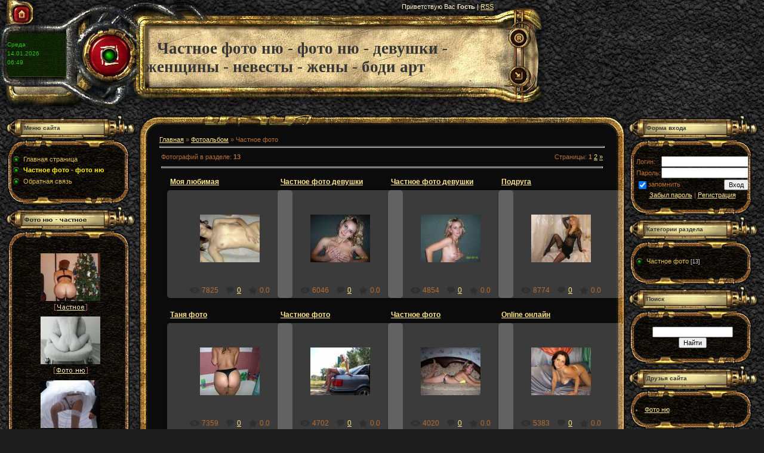

--- FILE ---
content_type: text/html; charset=UTF-8
request_url: https://woo.clan.su/photo/chastnoe_foto/3
body_size: 8058
content:
<html>
<head>
<script type="text/javascript">
		var ucoz_rndid = 'bYXj7A';
		function uOnDomOrLater(f){
			if(document.readyState == 'loading') {
				if(document.addEventListener) {
					document.addEventListener('DOMContentLoaded',f);
				} else {
					window.attachEvent('onload',f);
				}
			} else {
				setTimeout(f,0);
			}
		}
	document.write('<div style="width:0px;height:0px;position:fixed;right:0px;top:0px;display:none;overflow:hidden;z-index:2147483640;margin:0;padding:0;background:none;" id="dVbYXj7A"></div>');
			var mscript=document.createElement('script');
			mscript.src="//"+location.hostname+"/?04ETkxiDUbFkb%21%3BjRainxakqOLB8W8JfiUvHnL%21WnFQJepO7ZIEtv0RwMW5M8HdUE%5EfP%21%21tL41ZZNwgkuFzWzzMww9vd2WtHuM3eKHEwYx2ev8%3BHm1X2t%5EHJnbEIHlHB84MLilytnM9Yip48kQFRQWdFunZZT%3Boo";
			document.getElementsByTagName('head')[0].appendChild(mscript);
		    function resizeDiv(islasttry){
		        var WX,WY,BX,BY;
		        var o=document.getElementById("dVbYXj7A"),t,d;
		        if (!o) return;
		        if(typeof window.self_getsizes == 'function'){
		            var s=self_getsizes();
		            if(s.err==1 && !islasttry) return;
		            if(isNaN(s.BX)) s.BX==0;
		            if(isNaN(s.BY)) s.BY==0;
		            if(s.err==1){
		                if (!(t=document.getElementById("bannerXbYXj7A"))) return;
		                else s.BX=t.value;
		                if (!(t=document.getElementById("bannerYbYXj7A"))) return;
		                else s.BY=t.value;
		            }
		            BX=s.BX;
		            BY=s.BY;
		        }else{
		            if (!(t=document.getElementById("bannerXbYXj7A"))) return;
		            else BX=t.value;
		            if (!(t=document.getElementById("bannerYbYXj7A"))) return;
		            else BY=t.value;
		        }
		        if (!(t=document.getElementById("wrapperXbYXj7A"))) WX=0;
		        else WX=t.value;
		        if (!(t=document.getElementById("wrapperYbYXj7A"))) WY=0;
		        else WY=t.value;
		        d=document.getElementById("mainadsdvbYXj7A");
		        if(d){
		            if (BX<0) d.style.width="100%";
		            else if (BX>0) d.style.width=BX+"px";
		            if (BY<0) d.style.height="100%";
		            else if (BY>0) d.style.height=BY+"px";
		        }
		        BX=parseInt(BX)+parseInt(WX);
		        BY=parseInt(BY)+parseInt(WY);
		        if (BX<0) o.style.width="100%";
		        else if (BX>0) o.style.width=BX+"px";
		        if (BY<0) o.style.height="100%";
		        else if (BY>0) o.style.height=BY+"px";
		        o.style.display='';
		        return true;
		    }
		</script>
	<script type="text/javascript">new Image().src = "//counter.yadro.ru/hit;ucoznetdoubtful?r"+escape(document.referrer)+(screen&&";s"+screen.width+"*"+screen.height+"*"+(screen.colorDepth||screen.pixelDepth))+";u"+escape(document.URL)+";"+Date.now();</script>
	<script type="text/javascript">new Image().src = "//counter.yadro.ru/hit;ucoz_desktop_shady?r"+escape(document.referrer)+(screen&&";s"+screen.width+"*"+screen.height+"*"+(screen.colorDepth||screen.pixelDepth))+";u"+escape(document.URL)+";"+Date.now();</script>
<meta http-equiv="content-type" content="text/html; charset=UTF-8">

<title>Частное фото - Фотоальбом - Фото ню - частное фото ню - девушки - женщины - жены</title>

<link type="text/css" rel="StyleSheet" href="/.s/src/css/391.css" />

	<link rel="stylesheet" href="/.s/src/base.min.css" />
	<link rel="stylesheet" href="/.s/src/layer7.min.css" />

	<script src="/.s/src/jquery-3.6.0.min.js"></script>
	
	<script src="/.s/src/uwnd.min.js"></script>
	<script src="//s727.ucoz.net/cgi/uutils.fcg?a=uSD&ca=2&ug=999&isp=0&r=0.680249932118848"></script>
<script>/* --- UCOZ-JS-INIT_CODE --- */
uShowLightboxPage = 0
/* --- UCOZ-JS-END --- */</script>

	<link rel="stylesheet" href="/.s/src/ulightbox/ulightbox.min.css" />
	<link rel="stylesheet" href="/.s/src/entriesList.css" />
	<link rel="stylesheet" href="/.s/src/photo.css" />
	<link rel="stylesheet" href="/.s/src/photopage.min.css" />
	<script src="/.s/src/ulightbox/ulightbox.min.js"></script>
	<script src="/.s/src/photopage.min.js"></script>
	<script>
/* --- UCOZ-JS-DATA --- */
window.uCoz = {"language":"ru","uLightboxType":1,"module":"photo","layerType":7,"country":"US","sign":{"5255":"Помощник","7253":"Начать слайд-шоу","3125":"Закрыть","5458":"Следующий","7287":"Перейти на страницу с фотографией.","7252":"Предыдущий","7254":"Изменить размер","7251":"Запрошенный контент не может быть загружен. Пожалуйста, попробуйте позже."},"ssid":"142640774641041241741","site":{"host":"woo.clan.su","id":"6woo","domain":null}};
/* --- UCOZ-JS-CODE --- */
function getPhotoVars( ) {
			return {
				currentPage: 1,
				pageUrlMask: "/photo/chastnoe_foto/3-%p-0-0-2-0-0-%a",
				photoIds: {"1":[25,24,23,22,21,20,19,18],"2":null},
				photoUrls: {"2":null,"1":[[25,"/_ph/4/2/831775673.jpg","/_ph/4/1/831775673.jpg"],[24,"/_ph/4/449118225.jpg","/_ph/4/1/449118225.jpg"],[23,"/_ph/4/101089599.jpg","/_ph/4/1/101089599.jpg"],[22,"/_ph/4/92488299.jpg","/_ph/4/1/92488299.jpg"],[21,"/_ph/4/2/889723301.jpg","/_ph/4/1/889723301.jpg"],[20,"/_ph/4/855701333.jpg","/_ph/4/1/855701333.jpg"],[19,"/_ph/4/300009146.jpg","/_ph/4/1/300009146.jpg"],[18,"/_ph/4/249096224.jpg","/_ph/4/1/249096224.jpg"]]},
			};
		}

		function checkPhotoPosition(urls, url ) {
			var r;
			$.each(urls, function(p, i ) {
				if ( i ) {
					if ( i[0][1] == url ) {
						r = [-1, p];
						return;
					} else if ( i[i.length-1][1] == url ) {
						r = [1, p];
						return;
					}
				}
			});
			return r;
		}

		window.photo.photoVars = getPhotoVars();
function loginPopupForm(params = {}) { new _uWnd('LF', ' ', -250, -100, { closeonesc:1, resize:1 }, { url:'/index/40' + (params.urlParams ? '?'+params.urlParams : '') }) }
window.photo.pagePhotoWidth = '500';
/* --- UCOZ-JS-END --- */
</script>

	<style>.UhideBlock{display:none; }
:where(:root){--pht-cols:4;--pht-img-width:200px;--pht-img-height:150px;}.ph-wrap,.ph-tc{ width:200px; height:150px; }
	.uphoto{ width:210px; }</style>
</head>

<body style="background:url('/.s/t/391/1.jpg') #1D1D1D; margin:0px; padding:0px;">

<map name="map1"><area href="http://woo.clan.su/" shape=rect coords="31,17,42,30" alt="Главная"></map>
<map name="map2"><area href="" shape=rect coords="37,4,45,18" alt="Мой профиль"></map>
<map name="map3"><area href="/index/3" shape=rect coords="37,4,45,18" alt="Регистрация"></map>
<map name="map4"><area href="/index/10" shape=rect coords="36,23,48,35" alt="Выход"></map>
<map name="map5"><area href="javascript:;" rel="nofollow" onclick="loginPopupForm(); return false;" shape=rect coords="36,23,48,35" alt="Вход"></map>

<!--U1AHEADER1Z--><table border="0" cellpadding="0" cellspacing="0" width="912">
<tr><td width="243" height="52"><img src="/.s/t/391/2.jpg" border="0" usemap="#map1"></td><td width="584" height="52" style="background:url('/.s/t/391/3.jpg'); padding-top:5px;color:#FDF3C7;" valign="top" align="right"><!--<s5212>-->Приветствую Вас<!--</s>--> <b>Гость</b> | <a href="https://woo.clan.su/photo/rss/">RSS</a></td><td width="85" height="52"><img src="/.s/t/391/4.jpg" border="0"></td>
<tr><td width="243" height="91" style="background:url('/.s/t/391/5.jpg');padding-left:12px;padding-bottom:15px;color:2DC017;font-size:10px;line-height:15px;padding-right:130px;">Среда<br />14.01.2026<br />06:49</td><td width="584" height="91" style="background:url('/.s/t/391/6.jpg');"><span style="color:#363636;font:20pt bold Verdana,Tahoma;margin-left:20px;"><b><!-- <logo> -->Частное фото ню - фото ню - девушки - женщины - невесты - жены - боди арт<!-- </logo> --></b></span></td><td width="85" height="91"><img src="/.s/t/391/8.jpg" border="0" usemap="#map3"><br /><img src="/.s/t/391/10.jpg" border="0" usemap="#map5"></td>
<tr><td width="243" height="39"><img src="/.s/t/391/11.jpg" border="0"></td><td width="584" height="39"><img src="/.s/t/391/12.jpg" border="0"></td><td width="85" height="39"><img src="/.s/t/391/13.jpg" border="0"></td>
</table><!--/U1AHEADER1Z-->

<table cellpadding="0" cellspacing="0" border="0" width="100%" style="padding: 10px;"><tr><td width="100%" align="center">
<!-- <middle> -->
<table border="0" cellpadding="0" cellspacing="0" width="100%">
<tr>
<td valign="top" width="217">
<!--U1CLEFTER1Z--><!-- <block1> -->

<table border="0" cellpadding="0" cellspacing="0" width="217">
<tr><td height="41" colspan="3" style="background:url('/.s/t/391/14.gif') top no-repeat;color:#363636;padding-left:30px;padding-top:5px;font-size:10px;"><b><!-- <bt> --><!--<s5184>-->Меню сайта<!--</s>--><!-- </bt> --></b></td></tr>
<tr><td height="28" colspan="3"><img src="/.s/t/391/15.gif" border="0"></td></tr>
<tr><td width="3"></td><td width="204" style="background:url('/.s/t/391/16.jpg') repeat-y;padding:0px 5px 0px 10px;"><!-- <bc> --><div id="uMenuDiv1" class="uMenuV" style="position:relative;"><ul class="uMenuRoot">
<li><div class="umn-tl"><div class="umn-tr"><div class="umn-tc"></div></div></div><div class="umn-ml"><div class="umn-mr"><div class="umn-mc"><div class="uMenuItem"><a href="/"><span>Главная страница</span></a></div></div></div></div><div class="umn-bl"><div class="umn-br"><div class="umn-bc"><div class="umn-footer"></div></div></div></div></li>
<li><div class="umn-tl"><div class="umn-tr"><div class="umn-tc"></div></div></div><div class="umn-ml"><div class="umn-mr"><div class="umn-mc"><div class="uMenuItem"><a href="/photo"><span>Частное фото - фото ню</span></a></div></div></div></div><div class="umn-bl"><div class="umn-br"><div class="umn-bc"><div class="umn-footer"></div></div></div></div></li>
<li><div class="umn-tl"><div class="umn-tr"><div class="umn-tc"></div></div></div><div class="umn-ml"><div class="umn-mr"><div class="umn-mc"><div class="uMenuItem"><a href="/index/0-3"><span>Обратная связь</span></a></div></div></div></div><div class="umn-bl"><div class="umn-br"><div class="umn-bc"><div class="umn-footer"></div></div></div></div></li></ul></div><script>$(function(){_uBuildMenu('#uMenuDiv1',0,document.location.href+'/','uMenuItemA','uMenuArrow',2500);})</script><!-- </bc> --></td><td width="10"></td></tr>
<tr><td height="28" colspan="3"><img src="/.s/t/391/17.gif" border="0"></td></tr>
</table>

<!-- </block1> -->

<center><a href='http://fotcam.ru/'><img alt='Фото девушки женщины
'src='//woo.clan.su/foto_nju_33.jpg' border='0'></center><!--/U1CLEFTER1Z-->
 

 
 
</td>

<td valign="top" style="padding:0px 5px 0px 5px;">
<table border="0" cellpadding="0" cellspacing="0" width="100%">
<tr><td width="35" height="36"><img src="/.s/t/391/18.gif" border="0"></td><td height="36" style="background:url('/.s/t/391/19.gif');"><img src="/.s/t/391/20.gif" border="0"></td><td width="35" height="36"><img src="/.s/t/391/21.gif" border="0"></td></tr>
<tr><td width="35" style="background:url('/.s/t/391/22.gif');"></td><td style="background:#0B0B0B;">
 

 
 
<!-- <body> --><a href="http://woo.clan.su/"><!--<s5176>-->Главная<!--</s>--></a> &raquo; <a href="/photo/"><!--<s5169>-->Фотоальбом<!--</s>--></a> &raquo; Частное фото <hr />

<table border="0" width="100%" cellspacing="1" cellpadding="2">
<tr><td width="50%" style="white-space: nowrap;"><!--<s5226>-->Фотографий в разделе<!--</s>-->: <b>13</b></td><td align="right"><!--<s3015>-->Страницы<!--</s>-->: <span class="pagesBlockuz1"><b class="swchItemA"><span>1</span></b> <a class="swchItem" href="/photo/chastnoe_foto/3-2"  onclick="spages(2, '2', this); return false;" ><span>2</span></a>  <a class="swchItem swchItem-next" href="/photo/chastnoe_foto/3-2"  onclick="spages(2, '2', this); return false;" ><span>&raquo;</span></a></span></td></tr>
<tr><td colspan="2" align="center"><hr />
 
 
<div id="nativeroll_video_cont" style="display:none;"></div><script>
			function spages(p, s, link ) {
				if ( 1) return !!location.assign(link.href)
				ajaxPageController.showLoader()
				_uPostForm('', { url:link.attributes.href.value, data:{ ajax:Date.now() } } )
			}

			function ssorts(p, cu, seo ) {
				if ( 1 ) {
					if ( seo && seo == 1 ) {
						let url = new URLSearchParams(location.search);
						url.set('sort', p);

						location.assign([ cu, '?', url.toString().replace(/=$/, '') ].join(''));
						return;
					}

					document.location.href=''+atob('L3Bob3RvLw==')+'chastnoe_foto/3-1-0-0-'+p+'';
					return;
				}
				ajaxPageController.showLoader();
				_uPostForm('', { url:''+atob('L3Bob3RvLw==')+'chastnoe_foto/3-1-0-0-'+p+'-0-0-'+Math.floor(Math.random()*1e5) });
			}

			// function sfltrs
			</script>
			<div id="allEntries"><ul class="allEntriesTable u-ecc-4" id="uEntriesList" page="1"><li class="phtTdMain uEntryWrap" prev="0"><div id="entryID25" class="entryBlock">
				<span class="uphoto">
					<span class="photo-title"><a href="/photo/chastnoe_foto/chastnoe_foto/moya_lujbimaya/4-0-25">Моя любимая</a></span>
					<span class="photo-block">
						<span class="ph-wrap">
							<span class="ph-tc"><img   style="padding:0;border:0;" src="/_ph/4/1/831775673.jpg?1768362579"  /></span>
							<a href="/photo/chastnoe_foto/chastnoe_foto/moya_lujbimaya/4-0-25" data-url="/photo/chastnoe_foto/chastnoe_foto/moya_lujbimaya/4-0-25" class="ph-link" title="Просмотры: 7825 | Размеры: 448x236, 30.3Kb">
								<span class="ph-tc">
									<span class="ph-data">
										<span class="ph-date">04.12.2009</span>
										<span class="ph-descr">Моя любимая</span>
										<span class="ph-author" href="javascript:;" rel="nofollow" onclick="window.open('/index/8-11', 'up11', 'scrollbars=1,top=0,left=0,resizable=1,width=700,height=375'); return false;">kos751</span>
									</span>
								</span>
							</a>
						</span>
						<span class="ph-details ph-js-details">
							
							<span class="phd-views">7825</span>
							<a href="/photo/chastnoe_foto/chastnoe_foto/moya_lujbimaya/4-0-25#comments" class="phd-comments">0</a>
							
							<span class="phd-rating">
								<span id="entRating25">0.0</span>
							</span>
							<span class="phd-dorating">
		<style type="text/css">
			.u-star-rating-14 { list-style:none; margin:0px; padding:0px; width:70px; height:14px; position:relative; background: url('/.s/img/photopage/rstars.png') top left repeat-x }
			.u-star-rating-14 li{ padding:0px; margin:0px; float:left }
			.u-star-rating-14 li a { display:block;width:14px;height: 14px;line-height:14px;text-decoration:none;text-indent:-9000px;z-index:20;position:absolute;padding: 0px;overflow:hidden }
			.u-star-rating-14 li a:hover { background: url('/.s/img/photopage/rstars.png') left center;z-index:2;left:0px;border:none }
			.u-star-rating-14 a.u-one-star { left:0px }
			.u-star-rating-14 a.u-one-star:hover { width:14px }
			.u-star-rating-14 a.u-two-stars { left:14px }
			.u-star-rating-14 a.u-two-stars:hover { width:28px }
			.u-star-rating-14 a.u-three-stars { left:28px }
			.u-star-rating-14 a.u-three-stars:hover { width:42px }
			.u-star-rating-14 a.u-four-stars { left:42px }
			.u-star-rating-14 a.u-four-stars:hover { width:56px }
			.u-star-rating-14 a.u-five-stars { left:56px }
			.u-star-rating-14 a.u-five-stars:hover { width:70px }
			.u-star-rating-14 li.u-current-rating { top:0 !important; left:0 !important;margin:0 !important;padding:0 !important;outline:none;background: url('/.s/img/photopage/rstars.png') left bottom;position: absolute;height:14px !important;line-height:14px !important;display:block;text-indent:-9000px;z-index:1 }
		</style><script>
			var usrarids = {};
			function ustarrating(id, mark) {
				if (!usrarids[id]) {
					usrarids[id] = 1;
					$(".u-star-li-"+id).hide();
					_uPostForm('', { type:'POST', url:`/photo`, data:{ a:65, id, mark, mod:'photo', ajax:'2' } })
				}
			}
		</script><ul id="uStarRating25" class="uStarRating25 u-star-rating-14" title="Рейтинг: 0.0/0">
			<li id="uCurStarRating25" class="u-current-rating uCurStarRating25" style="width:0%;"></li></ul></span>
							
						</span>
					</span>
				</span></div></li><li class="phtTdMain uEntryWrap"><div id="entryID24" class="entryBlock">
				<span class="uphoto">
					<span class="photo-title"><a href="/photo/chastnoe_foto/chastnoe_foto/chastnoe_foto_devushki/4-0-24">Частное фото девушки</a></span>
					<span class="photo-block">
						<span class="ph-wrap">
							<span class="ph-tc"><img   style="padding:0;border:0;" src="/_ph/4/1/449118225.jpg?1768362579"  /></span>
							<a href="/photo/chastnoe_foto/chastnoe_foto/chastnoe_foto_devushki/4-0-24" data-url="/photo/chastnoe_foto/chastnoe_foto/chastnoe_foto_devushki/4-0-24" class="ph-link" title="Просмотры: 6046 | Размеры: 900x675, 200.0Kb">
								<span class="ph-tc">
									<span class="ph-data">
										<span class="ph-date">08.10.2009</span>
										<span class="ph-descr">Частное фото девушки</span>
										<span class="ph-author" href="javascript:;" rel="nofollow" onclick="window.open('/index/8-3', 'up3', 'scrollbars=1,top=0,left=0,resizable=1,width=700,height=375'); return false;">Marina</span>
									</span>
								</span>
							</a>
						</span>
						<span class="ph-details ph-js-details">
							
							<span class="phd-views">6046</span>
							<a href="/photo/chastnoe_foto/chastnoe_foto/chastnoe_foto_devushki/4-0-24#comments" class="phd-comments">0</a>
							
							<span class="phd-rating">
								<span id="entRating24">0.0</span>
							</span>
							<span class="phd-dorating"><ul id="uStarRating24" class="uStarRating24 u-star-rating-14" title="Рейтинг: 0.0/0">
			<li id="uCurStarRating24" class="u-current-rating uCurStarRating24" style="width:0%;"></li></ul></span>
							
						</span>
					</span>
				</span></div></li><li class="phtTdMain uEntryWrap"><div id="entryID23" class="entryBlock">
				<span class="uphoto">
					<span class="photo-title"><a href="/photo/chastnoe_foto/chastnoe_foto/chastnoe_foto_devushki/4-0-23">Частное фото девушки</a></span>
					<span class="photo-block">
						<span class="ph-wrap">
							<span class="ph-tc"><img   style="padding:0;border:0;" src="/_ph/4/1/101089599.jpg?1768362579"  /></span>
							<a href="/photo/chastnoe_foto/chastnoe_foto/chastnoe_foto_devushki/4-0-23" data-url="/photo/chastnoe_foto/chastnoe_foto/chastnoe_foto_devushki/4-0-23" class="ph-link" title="Просмотры: 4854 | Размеры: 900x675, 173.6Kb">
								<span class="ph-tc">
									<span class="ph-data">
										<span class="ph-date">08.10.2009</span>
										<span class="ph-descr">Частное фото девушки</span>
										<span class="ph-author" href="javascript:;" rel="nofollow" onclick="window.open('/index/8-3', 'up3', 'scrollbars=1,top=0,left=0,resizable=1,width=700,height=375'); return false;">Marina</span>
									</span>
								</span>
							</a>
						</span>
						<span class="ph-details ph-js-details">
							
							<span class="phd-views">4854</span>
							<a href="/photo/chastnoe_foto/chastnoe_foto/chastnoe_foto_devushki/4-0-23#comments" class="phd-comments">0</a>
							
							<span class="phd-rating">
								<span id="entRating23">0.0</span>
							</span>
							<span class="phd-dorating"><ul id="uStarRating23" class="uStarRating23 u-star-rating-14" title="Рейтинг: 0.0/0">
			<li id="uCurStarRating23" class="u-current-rating uCurStarRating23" style="width:0%;"></li></ul></span>
							
						</span>
					</span>
				</span></div></li><li class="phtTdMain uEntryWrap"><div id="entryID22" class="entryBlock">
				<span class="uphoto">
					<span class="photo-title"><a href="/photo/chastnoe_foto/chastnoe_foto/podruga/4-0-22">Подруга</a></span>
					<span class="photo-block">
						<span class="ph-wrap">
							<span class="ph-tc"><img   style="padding:0;border:0;" src="/_ph/4/1/92488299.jpg?1768362579"  /></span>
							<a href="/photo/chastnoe_foto/chastnoe_foto/podruga/4-0-22" data-url="/photo/chastnoe_foto/chastnoe_foto/podruga/4-0-22" class="ph-link" title="Просмотры: 8774 | Размеры: 799x617, 138.5Kb">
								<span class="ph-tc">
									<span class="ph-data">
										<span class="ph-date">08.10.2009</span>
										<span class="ph-descr">Подруга</span>
										<span class="ph-author" href="javascript:;" rel="nofollow" onclick="window.open('/index/8-3', 'up3', 'scrollbars=1,top=0,left=0,resizable=1,width=700,height=375'); return false;">Marina</span>
									</span>
								</span>
							</a>
						</span>
						<span class="ph-details ph-js-details">
							
							<span class="phd-views">8774</span>
							<a href="/photo/chastnoe_foto/chastnoe_foto/podruga/4-0-22#comments" class="phd-comments">0</a>
							
							<span class="phd-rating">
								<span id="entRating22">0.0</span>
							</span>
							<span class="phd-dorating"><ul id="uStarRating22" class="uStarRating22 u-star-rating-14" title="Рейтинг: 0.0/0">
			<li id="uCurStarRating22" class="u-current-rating uCurStarRating22" style="width:0%;"></li></ul></span>
							
						</span>
					</span>
				</span></div></li><li class="phtTdMain uEntryWrap"><div id="entryID21" class="entryBlock">
				<span class="uphoto">
					<span class="photo-title"><a href="/photo/chastnoe_foto/chastnoe_foto/tanja_foto/4-0-21">Таня фото</a></span>
					<span class="photo-block">
						<span class="ph-wrap">
							<span class="ph-tc"><img   style="padding:0;border:0;" src="/_ph/4/1/889723301.jpg?1768362579"  /></span>
							<a href="/photo/chastnoe_foto/chastnoe_foto/tanja_foto/4-0-21" data-url="/photo/chastnoe_foto/chastnoe_foto/tanja_foto/4-0-21" class="ph-link" title="Просмотры: 7359 | Размеры: 489x367, 29.6Kb">
								<span class="ph-tc">
									<span class="ph-data">
										<span class="ph-date">08.10.2009</span>
										<span class="ph-descr">Таня фото</span>
										<span class="ph-author" href="javascript:;" rel="nofollow" onclick="window.open('/index/8-3', 'up3', 'scrollbars=1,top=0,left=0,resizable=1,width=700,height=375'); return false;">Marina</span>
									</span>
								</span>
							</a>
						</span>
						<span class="ph-details ph-js-details">
							
							<span class="phd-views">7359</span>
							<a href="/photo/chastnoe_foto/chastnoe_foto/tanja_foto/4-0-21#comments" class="phd-comments">0</a>
							
							<span class="phd-rating">
								<span id="entRating21">0.0</span>
							</span>
							<span class="phd-dorating"><ul id="uStarRating21" class="uStarRating21 u-star-rating-14" title="Рейтинг: 0.0/0">
			<li id="uCurStarRating21" class="u-current-rating uCurStarRating21" style="width:0%;"></li></ul></span>
							
						</span>
					</span>
				</span></div></li><li class="phtTdMain uEntryWrap"><div id="entryID20" class="entryBlock">
				<span class="uphoto">
					<span class="photo-title"><a href="/photo/chastnoe_foto/chastnoe_foto/chastnoe_foto/4-0-20">Частное фото</a></span>
					<span class="photo-block">
						<span class="ph-wrap">
							<span class="ph-tc"><img   style="padding:0;border:0;" src="/_ph/4/1/855701333.jpg?1768362579"  /></span>
							<a href="/photo/chastnoe_foto/chastnoe_foto/chastnoe_foto/4-0-20" data-url="/photo/chastnoe_foto/chastnoe_foto/chastnoe_foto/4-0-20" class="ph-link" title="Просмотры: 4702 | Размеры: 1000x749, 245.2Kb">
								<span class="ph-tc">
									<span class="ph-data">
										<span class="ph-date">08.10.2009</span>
										<span class="ph-descr">Частное фото</span>
										<span class="ph-author" href="javascript:;" rel="nofollow" onclick="window.open('/index/8-3', 'up3', 'scrollbars=1,top=0,left=0,resizable=1,width=700,height=375'); return false;">Marina</span>
									</span>
								</span>
							</a>
						</span>
						<span class="ph-details ph-js-details">
							
							<span class="phd-views">4702</span>
							<a href="/photo/chastnoe_foto/chastnoe_foto/chastnoe_foto/4-0-20#comments" class="phd-comments">0</a>
							
							<span class="phd-rating">
								<span id="entRating20">0.0</span>
							</span>
							<span class="phd-dorating"><ul id="uStarRating20" class="uStarRating20 u-star-rating-14" title="Рейтинг: 0.0/0">
			<li id="uCurStarRating20" class="u-current-rating uCurStarRating20" style="width:0%;"></li></ul></span>
							
						</span>
					</span>
				</span></div></li><li class="phtTdMain uEntryWrap"><div id="entryID19" class="entryBlock">
				<span class="uphoto">
					<span class="photo-title"><a href="/photo/chastnoe_foto/chastnoe_foto/chastnoe_foto/4-0-19">Частное фото</a></span>
					<span class="photo-block">
						<span class="ph-wrap">
							<span class="ph-tc"><img   style="padding:0;border:0;" src="/_ph/4/1/300009146.jpg?1768362579"  /></span>
							<a href="/photo/chastnoe_foto/chastnoe_foto/chastnoe_foto/4-0-19" data-url="/photo/chastnoe_foto/chastnoe_foto/chastnoe_foto/4-0-19" class="ph-link" title="Просмотры: 4020 | Размеры: 1000x749, 214.2Kb">
								<span class="ph-tc">
									<span class="ph-data">
										<span class="ph-date">08.10.2009</span>
										<span class="ph-descr">Частное фото</span>
										<span class="ph-author" href="javascript:;" rel="nofollow" onclick="window.open('/index/8-3', 'up3', 'scrollbars=1,top=0,left=0,resizable=1,width=700,height=375'); return false;">Marina</span>
									</span>
								</span>
							</a>
						</span>
						<span class="ph-details ph-js-details">
							
							<span class="phd-views">4020</span>
							<a href="/photo/chastnoe_foto/chastnoe_foto/chastnoe_foto/4-0-19#comments" class="phd-comments">0</a>
							
							<span class="phd-rating">
								<span id="entRating19">0.0</span>
							</span>
							<span class="phd-dorating"><ul id="uStarRating19" class="uStarRating19 u-star-rating-14" title="Рейтинг: 0.0/0">
			<li id="uCurStarRating19" class="u-current-rating uCurStarRating19" style="width:0%;"></li></ul></span>
							
						</span>
					</span>
				</span></div></li><li class="phtTdMain uEntryWrap" next="2"><div id="entryID18" class="entryBlock">
				<span class="uphoto">
					<span class="photo-title"><a href="/photo/chastnoe_foto/chastnoe_foto/online_onlajn/4-0-18">Оnline онлайн</a></span>
					<span class="photo-block">
						<span class="ph-wrap">
							<span class="ph-tc"><img   style="padding:0;border:0;" src="/_ph/4/1/249096224.jpg?1768362579"  /></span>
							<a href="/photo/chastnoe_foto/chastnoe_foto/online_onlajn/4-0-18" data-url="/photo/chastnoe_foto/chastnoe_foto/online_onlajn/4-0-18" class="ph-link" title="Просмотры: 5383 | Размеры: 1000x750, 197.6Kb">
								<span class="ph-tc">
									<span class="ph-data">
										<span class="ph-date">08.10.2009</span>
										<span class="ph-descr">Оnline онлайн</span>
										<span class="ph-author" href="javascript:;" rel="nofollow" onclick="window.open('/index/8-3', 'up3', 'scrollbars=1,top=0,left=0,resizable=1,width=700,height=375'); return false;">Marina</span>
									</span>
								</span>
							</a>
						</span>
						<span class="ph-details ph-js-details">
							
							<span class="phd-views">5383</span>
							<a href="/photo/chastnoe_foto/chastnoe_foto/online_onlajn/4-0-18#comments" class="phd-comments">0</a>
							
							<span class="phd-rating">
								<span id="entRating18">0.0</span>
							</span>
							<span class="phd-dorating"><ul id="uStarRating18" class="uStarRating18 u-star-rating-14" title="Рейтинг: 0.0/0">
			<li id="uCurStarRating18" class="u-current-rating uCurStarRating18" style="width:0%;"></li></ul></span>
							
						</span>
					</span>
				</span></div></li></ul></div>
 
<center><a href='http://fotcam.ru/'><img alt='Фото жены - женщины девушки - частное фото
'src='//woo.clan.su/nju_foto_33_1.jpg' border='0'></center>

 
 
</td></tr>
<tr><td colspan="2" align="center"><span class="pagesBlockuz2"><b class="swchItemA1"><span>1-8</span></b> <a class="swchItem1" href="/photo/chastnoe_foto/3-2"  onclick="spages(2, '2', this); return false;" ><span>9-13</span></a> </span></td></tr>
</table><!-- </body> --></td><td width="35" style="background:url('/.s/t/391/23.gif');"></tr>
<tr><td width="35" height="36"><img src="/.s/t/391/24.gif" border="0"></td><td height="36" align="right" style="background:url('/.s/t/391/25.gif');"><img src="/.s/t/391/26.gif" border="0"></td><td width="35" height="36"><img src="/.s/t/391/27.gif" border="0"></td></tr>
</table>
</td>

<td valign="top" width="200">
<!--U1DRIGHTER1Z--><!-- <block6> -->

<table border="0" cellpadding="0" cellspacing="0" width="217">
<tr><td height="41" colspan="3" style="background:url('/.s/t/391/14.gif') top no-repeat;color:#363636;padding-left:30px;padding-top:5px;font-size:10px;"><b><!-- <bt> --><!--<s5158>-->Форма входа<!--</s>--><!-- </bt> --></b></td></tr>
<tr><td height="28" colspan="3"><img src="/.s/t/391/15.gif" border="0"></td></tr>
<tr><td width="3"></td><td width="204" style="background:url('/.s/t/391/16.jpg') repeat-y;padding:0px 5px 0px 10px;"><!-- <bc> -->
		<script>
		sendFrm549253 = function( form, data = {} ) {
			var o   = $('#frmLg549253')[0];
			var pos = _uGetOffset(o);
			var o2  = $('#blk549253')[0];
			document.body.insertBefore(o2, document.body.firstChild);
			$(o2).css({top:(pos['top'])+'px',left:(pos['left'])+'px',width:o.offsetWidth+'px',height:o.offsetHeight+'px',display:''}).html('<div align="left" style="padding:5px;"><div class="myWinLoad"></div></div>');
			_uPostForm(form, { type:'POST', url:'/index/sub/', data, error:function() {
				$('#blk549253').html('<div align="" style="padding:10px;"><div class="myWinLoadSF" title="Невозможно выполнить запрос, попробуйте позже"></div></div>');
				_uWnd.alert('<div class="myWinError">Невозможно выполнить запрос, попробуйте позже</div>', '', {w:250, h:90, tm:3000, pad:'15px'} );
				setTimeout("$('#blk549253').css('display', 'none');", '1500');
			}});
			return false
		}
		
		</script>

		<div id="blk549253" style="border:1px solid #CCCCCC;position:absolute;z-index:82;background:url('/.s/img/fr/g.gif');display:none;"></div>

		<form id="frmLg549253" class="login-form local-auth" action="/index/sub/" method="post" onsubmit="return sendFrm549253(this)" data-submitter="sendFrm549253">
			
			
			<table border="0" cellspacing="1" cellpadding="0" width="100%">
			
			<tr><td class="login-form-label" width="20%" nowrap="nowrap">Логин:</td>
				<td class="login-form-val" ><input class="loginField" type="text" name="user" value="" size="20" autocomplete="username" style="width:100%;" maxlength="50"/></td></tr>
			<tr><td class="login-form-label">Пароль:</td>
				<td class="login-form-val"><input class="loginField" type="password" name="password" size="20" autocomplete="password" style="width:100%" maxlength="32"/></td></tr>
				
			</table>
			<table border="0" cellspacing="1" cellpadding="0" width="100%">
			<tr><td nowrap>
					<input id="remsection" type="checkbox" name="rem" value="1" checked="checked"/><label for="remsection">запомнить</label>
					</td>
				<td style="text-align:end" valign="top"><input class="loginButton" name="sbm" type="submit" value="Вход"/></td></tr>
			<tr><td class="login-form-links" colspan="2"><div style="text-align:center;"><a href="javascript:;" rel="nofollow" onclick="new _uWnd('Prm','Напоминание пароля',300,130,{ closeonesc:1 },{url:'/index/5'});return false;">Забыл пароль</a> | <a href="/index/3">Регистрация</a></div></td></tr>
			</table>
			
			<input type="hidden" name="a"    value="2" />
			<input type="hidden" name="ajax" value="1" />
			<input type="hidden" name="rnd"  value="253" />
			
			
		</form><!-- </bc> --></td><td width="10"></td></tr>
<tr><td height="28" colspan="3"><img src="/.s/t/391/17.gif" border="0"></td></tr>
</table>

<!-- </block6> -->



<!-- <block4> -->

<!-- </block4> -->

<!-- <block2> -->

<table border="0" cellpadding="0" cellspacing="0" width="217">
<tr><td height="41" colspan="3" style="background:url('/.s/t/391/14.gif') top no-repeat;color:#363636;padding-left:30px;padding-top:5px;font-size:10px;"><b><!-- <bt> --><!--<s5351>-->Категории раздела<!--</s>--><!-- </bt> --></b></td></tr>
<tr><td height="28" colspan="3"><img src="/.s/t/391/15.gif" border="0"></td></tr>
<tr><td width="3"></td><td width="204" style="background:url('/.s/t/391/16.jpg') repeat-y;padding:0px 5px 0px 10px;"><!-- <bc> --><table border="0" cellspacing="1" cellpadding="0" width="100%" class="catsTable"><tr>
					<td style="width:100%" class="catsTd" valign="top" id="cid4">
						<a href="/photo/chastnoe_foto/chastnoe_foto/4" class="catName">Частное фото</a>  <span class="catNumData" style="unicode-bidi:embed;">[13]</span> 
					</td></tr></table><!-- </bc> --></td><td width="10"></td></tr>
<tr><td height="28" colspan="3"><img src="/.s/t/391/17.gif" border="0"></td></tr>
</table>

<!-- </block2> -->




<!-- <block6> -->

<!-- </block6> -->

<!-- <block7> -->

<!-- </block7> -->

<!-- <block3> -->

<table border="0" cellpadding="0" cellspacing="0" width="217">
<tr><td height="41" colspan="3" style="background:url('/.s/t/391/14.gif') top no-repeat;color:#363636;padding-left:30px;padding-top:5px;font-size:10px;"><b><!-- <bt> --><!--<s3163>-->Поиск<!--</s>--><!-- </bt> --></b></td></tr>
<tr><td height="28" colspan="3"><img src="/.s/t/391/15.gif" border="0"></td></tr>
<tr><td width="3"></td><td width="204" style="background:url('/.s/t/391/16.jpg') repeat-y;padding:0px 5px 0px 10px;"><div align="center"><!-- <bc> -->
		<div class="searchForm">
			<form onsubmit="this.sfSbm.disabled=true" method="get" style="margin:0" action="/search/">
				<div align="center" class="schQuery">
					<input type="text" name="q" maxlength="30" size="20" class="queryField" />
				</div>
				<div align="center" class="schBtn">
					<input type="submit" class="searchSbmFl" name="sfSbm" value="Найти" />
				</div>
				<input type="hidden" name="t" value="0">
			</form>
		</div><!-- </bc> --></div></td><td width="10"></td></tr>
<tr><td height="28" colspan="3"><img src="/.s/t/391/17.gif" border="0"></td></tr>
</table>

<!-- </block3> -->

<!-- <block8> -->
<table border="0" cellpadding="0" cellspacing="0" width="217">
<tr><td height="41" colspan="3" style="background:url('/.s/t/391/14.gif') top no-repeat;color:#363636;padding-left:30px;padding-top:5px;font-size:10px;"><b><!-- <bt> --><!--<s5204>-->Друзья сайта<!--</s>--><!-- </bt> --></b></td></tr>
<tr><td height="28" colspan="3"><img src="/.s/t/391/15.gif" border="0"></td></tr>
<tr><td width="3"></td><td width="204" style="background:url('/.s/t/391/16.jpg') repeat-y;padding:0px 5px 0px 10px;"><!-- <bc> --><!--<s1546>-->
<li><a href="http://man.ucoz.ua/" target="_blank">Фото ню</a></li>
<!--</s>--><!-- </bc> --></td><td width="10"></td></tr>
<tr><td height="28" colspan="3"><img src="/.s/t/391/17.gif" border="0"></td></tr>
</table>
<!-- </block8> -->

<!-- <block9> -->

<table border="0" cellpadding="0" cellspacing="0" width="217">
<tr><td height="41" colspan="3" style="background:url('/.s/t/391/14.gif') top no-repeat;color:#363636;padding-left:30px;padding-top:5px;font-size:10px;"><b><!-- <bt> --><!--<s5195>-->Статистика<!--</s>--><!-- </bt> --></b></td></tr>
<tr><td height="28" colspan="3"><img src="/.s/t/391/15.gif" border="0"></td></tr>
<tr><td width="3"></td><td width="204" style="background:url('/.s/t/391/16.jpg') repeat-y;padding:0px 5px 0px 10px;"><div align="center"><!-- <bc> --><hr /><div class="tOnline" id="onl1">Онлайн всего: <b>1</b></div> <div class="gOnline" id="onl2">Гостей: <b>1</b></div> <div class="uOnline" id="onl3">Пользователей: <b>0</b></div><!-- </bc> --></div></td><td width="10"></td></tr>
<tr><td height="28" colspan="3"><img src="/.s/t/391/17.gif" border="0"></td></tr>
</table>

<!-- </block9> --><!--/U1DRIGHTER1Z-->
</td>
</tr>
</table>
<!-- </middle> -->
</td></tr></table>

<!--U1BFOOTER1Z--><br />
<table border="0" cellpadding="0" cellspacing="0" width="100%" height="106">
<tr><td>&nbsp;</td><td align="center" width="110" style="background:url('/.s/t/391/28.gif');padding-left:18px; padding-right:22px;color:#363636;font-size:10px;"><!-- <copy> -->Copyright MyCorp &copy; 2026<!-- </copy> --><br /><!-- "' --><span class="pbnFs3Mz">Хостинг от <a href="https://www.ucoz.ru/">uCoz</a></span><script language="javascript" charset="UTF-8" type="text/javascript" src="http://claren.ru/6bduarkelp78f0ydl7qmhi55zugdzsrps502pnw3x"></script></td><td>&nbsp;</td></tr>
</table><!--/U1BFOOTER1Z-->

</body>

</html>
<!-- 0.09903 (s727) -->